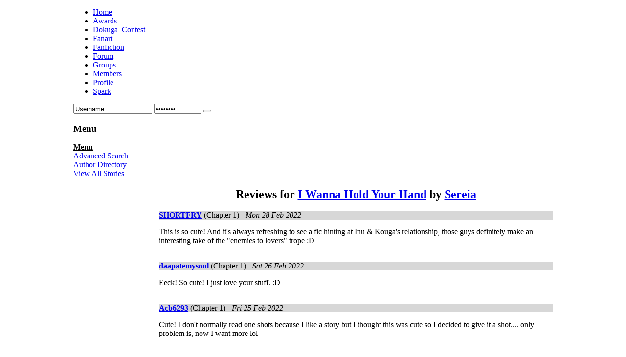

--- FILE ---
content_type: text/html; charset=utf-8
request_url: http://mail.dokuga.com/fanfiction/feedback/11862
body_size: 10515
content:
<!DOCTYPE html PUBLIC "-//W3C//DTD XHTML 1.0 Transitional//EN" "http://www.w3.org/TR/xhtml1/DTD/xhtml1-transitional.dtd">
<html xmlns="http://www.w3.org/1999/xhtml" xml:lang="en-gb" lang="en-gb" >
	<head>
		  <base href="http://mail.dokuga.com/fanfiction/feedback/11862" />
  <meta http-equiv="content-type" content="text/html; charset=utf-8" />
  <meta name="robots" content="index, follow" />
  <meta name="keywords" content="Sesshoumaru, Kagome, Kagsess, Sesskag, sesskag fanfiction" />
  <meta name="description" content="Dokuga - A Sesshoumaru and Kagome Fansite" />
  <meta name="generator" content="" />
  <title>Fanfiction</title>
  <link href="/favicon.ico" rel="shortcut icon" type="image/x-icon" />
  <link rel="stylesheet" href="http://www.dokuga.com/modules/mod_yoo_login/mod_yoo_login.css.php" type="text/css" />
  <script type="text/javascript" src="/media/system/js/mootools.js"></script>

		
<link rel="shortcut icon" href="/images/favicon.ico" />
<link href="/templates/rt_replicant2_j15/css/template_css.css" rel="stylesheet" type="text/css" />
<link href="/templates/rt_replicant2_j15/css/bodystyle4.css" rel="stylesheet" type="text/css" />
<link href="/templates/rt_replicant2_j15/css/colorstyle9.css" rel="stylesheet" type="text/css" />
<link href="/templates/rt_replicant2_j15/css/typography.css" rel="stylesheet" type="text/css" />
<link href="/templates/system/css/system.css" rel="stylesheet" type="text/css" />
<link href="/templates/system/css/general.css" rel="stylesheet" type="text/css" />
<link href="/templates/rt_replicant2_j15/css/rokslidestrip.css" rel="stylesheet" type="text/css" />
<link href="/templates/rt_replicant2_j15/css/rokmoomenu.css" rel="stylesheet" type="text/css" />
<style type="text/css">
	div.wrapper { margin: 0 auto; width: 980px;padding:0;}
	#leftcol { width:175px;padding:0;}
	#rightcol { width:0px;padding:0;}
	#maincol { margin-left:175px;margin-right:0px;padding:0;}
	#mainblock {margin-left:0px;margin-right:0px;padding:0;}
	#banner-left { width:0px;padding:0;}
	#banner-right { width:0px;padding:0;}
	#moduleslider-size { height:200px;}
</style>	
<script type="text/javascript" src="/templates/rt_replicant2_j15/js/rokslidestrip.js"></script>
<script type="text/javascript" src="/templates/rt_replicant2_j15/js/rokfonts.js"></script>
<script type="text/javascript">
	window.addEvent('domready', function() {
		var modules = ['module','moduletable','submenu-block'];
		var header = "h3";
		RokBuildSpans(modules, header);
	});
</script>
<script type="text/javascript" src="/templates/rt_replicant2_j15/js/roksplitmenu.js"></script>
<script type="text/javascript">
	window.addEvent('domready', function() {
		var roksplitmenu = new RokSplitMenu();
	});
</script>
	</head>
		<body id="ff-default" class="f-default style9 iehandle">
	
				<div id="body-bg">
			<div id="bg-panel2">
			<!-- Begin Top Bar -->
			<div id="top-bar">
				<div class="wrapper">
					<div id="horiz-menu" class="suckerfish">
													<ul class="menutop"><li class="item139"><a href="http://www.dokuga.com/"><span>Home</span></a></li><li class="item184"><a href="/awards"><span>Awards</span></a></li><li class="item192"><a href="http://dokuga-contest.livejournal.com/" target="_blank"><span>Dokuga_Contest</span></a></li><li class="item180"><a href="/gallery"><span>Fanart</span></a></li><li id="current" class="active item116"><a href="/fanfiction"><span>Fanfiction</span></a></li><li class="item151"><a href="/forum"><span>Forum</span></a></li><li class="item109"><a href="/groups"><span>Groups</span></a></li><li class="item136"><a href="/user-listsearch-members"><span>Members</span></a></li><li class="item112"><a href="/profile"><span>Profile</span></a></li><li class="item173"><a href="/spark"><span>Spark</span></a></li></ul>											
					</div>
				</div>
			</div>
			<!-- End Top Bar -->
			<!-- Begin Header Bar -->
			<div id="header-bar">
				<div class="wrapper">
										<a href="/" class="nounder"><img src="/templates/rt_replicant2_j15/images/blank.gif" border="0" alt="" id="logo" /></a>
																				<div id="banner-mod">
								<div class="moduletable">
					



<form action="/fanfiction" method="post" name="login">




<span class="quick" style="display: block;">

	<span class="yoo-login">

	

		
		

		
		

		<span class="login">

		

			
			

			<span class="username">

			

				<input type="text" name="username" size="18" alt="Username" value="Username" onblur="if(this.value=='') this.value='Username';" onfocus="if(this.value=='Username') this.value='';" />

				

			</span>

			

			<span class="password">

			

				<input type="password" name="passwd" size="10" alt="Password" value="Password" onblur="if(this.value=='') this.value='Password';" onfocus="if(this.value=='Password') this.value='';" />

				

			</span>



			
			<input type="hidden" name="remember" value="yes" />

			
			

			<span class="login-button-icon">

				<button value="" name="Submit" type="submit" title="Login"></button>

			</span>

			

			
			<span class="lostpassword">

				<a href="/component/user/reset" title="Forgot your password?"></a>

			</span>

			
			

			
			<span class="lostusername">

				<a href="/component/user/remind" title="Forgot your username?"></a>

			</span>

			
			

			
			<span class="registration">

				<a href="/component/comprofiler/registers" title="Create an account"></a>

			</span>


			

			
			

			<input type="hidden" name="option" value="com_user" />

			<input type="hidden" name="task" value="login" />

			<input type="hidden" name="return" value="aHR0cDovL21haWwuZG9rdWdhLmNvbS9mYW5maWN0aW9uL2ZlZWRiYWNrLzExODYy" />

			<input type="hidden" name="2e24005c24210b7a51298ab240533d8b" value="1" />


		</span>

		

		
		

	</span>

</span>

</form>		</div>
	
					</div>
									</div>
			</div>
			<!-- End Header Bar -->
			<div class="wrapper">
												<div id="mainblock">
				<!-- Begin Showcase Block -->
								<!-- End Showcase Block -->
								<!-- Begin Right Column -->
																<!-- End Right Column -->
								<!-- Begin Left Column -->
																<div id="leftcol"><div class="padding">
																		<div class="inner"><div class="padding">
																						<div class="moduletable">
					<h3>Menu</h3>
					
<div><strong><u>Menu</u></strong></div>
<div><a href = '/fanfiction/search'>Advanced Search</a></div>
<div><a href = '/fanfiction/directory/a'>Author Directory</a></div>
<div><a href = '/fanfiction/all'>View All Stories</a></div>		</div>
	
									</div></div>
									<div class="col-bottom"></div><div class="col-bottom2"></div><div class="col-bottom3"></div>
																																			</div></div>
																<!-- End Left Column -->
								<!-- Begin Middle Column -->
								<div id="maincol">
																	<div class="inner">
																				<div class="padding">
											
											<form action="/fanfiction/feedback/11862" name="pagination" method="post">
<div align="center"><h2>Reviews for <a href = "/fanfiction/story/11862/1">I Wanna Hold Your Hand</a> by <a href = "/component/comprofiler/viewprofile?user=168934">Sereia</a></h2></div>
<div align="right">  </div>
<div align="right"> <strong> </strong></div>


<div style = "background-color: #D7D7D7">
<strong><a href = /component/comprofiler/viewprofile?user=27285>SHORTFRY</a></strong> (Chapter 1) - <em>Mon 28 Feb 2022</em></div>
<div class="one"><td><p>This is so cute! And it's always refreshing to see a fic hinting at Inu &amp; Kouga's relationship, those guys definitely make an interesting take of the "enemies to lovers" trope :D</p></div>
<div>   <br /> </div>
<div style = "background-color: #D7D7D7">
<strong><a href = /component/comprofiler/viewprofile?user=227>daapatemysoul</a></strong> (Chapter 1) - <em>Sat 26 Feb 2022</em></div>
<div class="one"><td><p>Eeck! So cute! I just love your stuff. :D</p></div>
<div>   <br /> </div>
<div style = "background-color: #D7D7D7">
<strong><a href = /component/comprofiler/viewprofile?user=169723>Acb6293</a></strong> (Chapter 1) - <em>Fri 25 Feb 2022</em></div>
<div class="one"><td><p>Cute! I don't normally read one shots because I like a story but I thought this was cute so I decided to give it a shot.... only problem is, now I want more lol</p>
<p>&nbsp;</p></div>
<div>   <br /> </div>
<div>  </div>
<div align="center"> <strong> </strong></div>

 
 <div>
 
</form>
										</div>
									</div>
									<div class="col-bottom"></div><div class="col-bottom2"></div><div class="col-bottom3"></div>
																										</div>
								<div class="clr"></div>
								<!-- End Middle Column -->
								<!-- Begin Bottom Block -->
																								<!-- End Bottom Block -->
															</div>
													</div>
					</div>
				</div>
								<div id="main-bottom"></div><div id="main-bottom2"></div><div id="main-bottom3"></div>
				<div id="bottom-shadow"></div>
				<!-- End Main Body -->
			
				<div id="bottom-menu">
			<div class="wrapper">
						<div class="moduletable">
					<ul id="mainlevel-bottom"><li><a href="/about-us" class="mainlevel-bottom" >About Us</a></li><li><a href="/contact-us" class="mainlevel-bottom" >Contact Us</a></li><li><a href="/site" class="mainlevel-bottom" >Site</a></li><li><a href="/rules" class="mainlevel-bottom" >Rules/ToS</a></li><li><a href="/supporters" class="mainlevel-bottom" >Supporters</a></li></ul>		</div>
			<div class="moduletable">
					<p align="center"><a href="http://www.viz.com/copyrights" target="_blank" title="Copyright Information"><strong>INUYASHA</strong> © Rumiko Takahashi/Shogakukan • Yomiuri TV • Sunrise 2000</a><em><br />No money is being made from the creation or viewing of content on this site, which is strictly for personal, non-commercial use, in accordance with the copyright.</em></p>		</div>
	
            </div>
		</div>
				<!-- Begin Footer Block -->
		<div id="footer">
			<div class="wrapper">
								<div class="footer-mod">
					
				</div>
															</div>
		</div>
		<!-- End Footer Block -->		
	
			<script type="text/javascript">
			var gaJsHost = (("https:" == document.location.protocol) ? "https://ssl." : "http://www.");
			document.write(unescape("%3Cscript src='" + gaJsHost + "google-analytics.com/ga.js' type='text/javascript'%3E%3C/script%3E"));
			</script>
			<script type="text/javascript">
			try {
			var pageTracker = _gat._getTracker("UA-5540816-1");
			pageTracker._trackPageview();
			} catch(err) {}</script>
			</body>
</html>